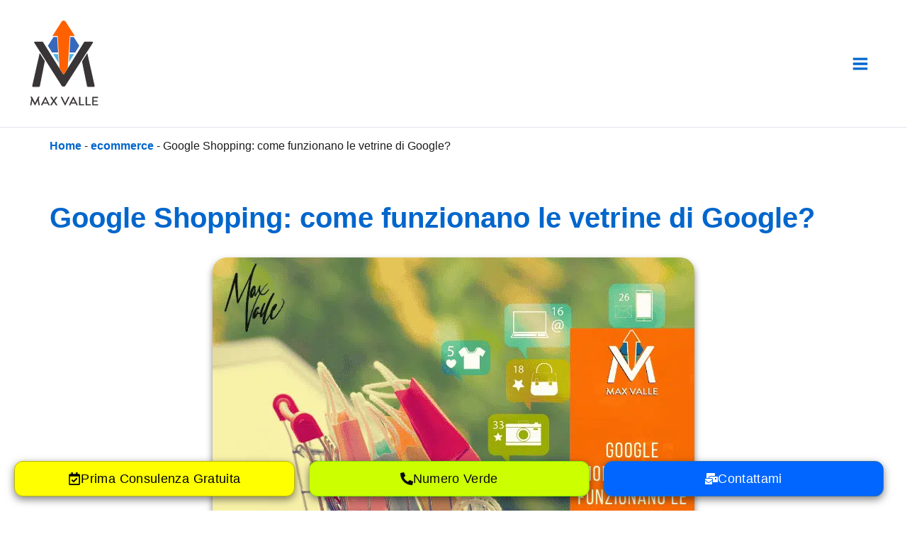

--- FILE ---
content_type: image/svg+xml
request_url: https://maxvalle.it/wp-content/uploads/2023/07/max-valle-logo-scuro.svg
body_size: 2034
content:
<?xml version="1.0" encoding="utf-8"?>
<!-- Generator: Adobe Illustrator 26.3.1, SVG Export Plug-In . SVG Version: 6.00 Build 0)  -->
<svg version="1.1" id="Livello_1" xmlns:serif="http://www.serif.com/"
	 xmlns="http://www.w3.org/2000/svg" xmlns:xlink="http://www.w3.org/1999/xlink" x="0px" y="0px" viewBox="0 0 595.3 841.9"
	 style="enable-background:new 0 0 595.3 841.9;" xml:space="preserve">
<style type="text/css">
	.st0{fill:#393536;}
	.st1{fill:#3668BB;}
	.st2{fill:#4FB3E9;}
	.st3{fill:#FFFFFF;}
	.st4{fill:#393536;stroke:#FFFFFF;stroke-width:5;stroke-miterlimit:10;}
	.st5{fill:#FF6100;}
</style>
<g id="g10" transform="matrix(1.33333,0,0,-1.33333,-483,492.701)">
	<g id="g12">
		<g id="g14">
			<g id="g20" transform="matrix(1,0,0,1,392.933,233.048)">
				<path id="path22" class="st0" d="M87.2-426.9l-10.3,21h-0.4l-10.2-21H87.2z M49.3-443.1L75-391.6c0.2,0.5,1,0.8,1.4,0.8h0.8
					c0.4,0,1.2-0.4,1.4-0.8l25.5-51.5c0.5-1-0.2-2-1.4-2h-5.3c-1,0-1.6,0.5-1.9,1.1l-5.2,10.5H63c-1.7-3.5-3.4-7-5.1-10.5
					c-0.2-0.5-0.9-1.1-1.9-1.1h-5.3C49.5-445.1,48.8-444.1,49.3-443.1"/>
			</g>
			<g id="g24" transform="matrix(1,0,0,1,402.653,235.459)">
				<path id="path26" class="st0" d="M114.8-420l-16.5,23.9c-0.7,1,0,2.1,1.4,2.1h7.1c0.6,0,1.2-0.3,1.4-0.7l11.8-18.3h0.1
					l11.9,18.3c0.2,0.3,0.7,0.7,1.3,0.7h7.1c1.4,0,2.1-1.1,1.4-2.1L125.3-420l17.1-25.3c0.7-1.1,0-2.1-1.4-2.1h-6.4
					c-0.7,0-1.3,0.4-1.4,0.7L120-427.2h-0.2l-12.9-19.6c-0.2-0.3-0.7-0.7-1.4-0.7h-6.4c-1.5,0-2.2,1.1-1.5,2.1L114.8-420z"/>
			</g>
			<g id="g28" transform="matrix(1,0,0,1,415.503,241.736)">
				<path id="path30" class="st0" d="M151.3-402.2c-0.5,1,0.2,2,1.4,2h5.9c0.7,0,1.3-0.5,1.4-0.8l18.4-37.9h0.5l18.4,37.9
					c0.2,0.4,0.7,0.8,1.4,0.8h5.9c1.3,0,1.9-1,1.4-2l-25.6-51.5c-0.2-0.5-0.7-0.8-1.4-0.8h-0.8c-0.6,0-1.2,0.4-1.4,0.8L151.3-402.2z
					"/>
			</g>
			<g id="g32" transform="matrix(1,0,0,1,438.789,233.048)">
				<path id="path34" class="st0" d="M217.4-426.9l-10.3,21h-0.4l-10.2-21H217.4z M179.6-443.1l25.6,51.5c0.2,0.5,1,0.8,1.4,0.8h0.8
					c0.4,0,1.2-0.4,1.4-0.8l25.5-51.5c0.5-1-0.2-2-1.4-2h-5.3c-1,0-1.6,0.5-1.9,1.1l-5.2,10.5h-27.3c-1.7-3.5-3.4-7-5.1-10.5
					c-0.3-0.5-0.9-1.1-1.9-1.1H181C179.7-445.1,179.1-444.1,179.6-443.1"/>
			</g>
			<g id="g36" transform="matrix(1,0,0,1,445.378,241.875)">
				<path id="path38" class="st0" d="M236.1-401.8c0,0.8,0.7,1.5,1.6,1.5h5.5c0.8,0,1.6-0.7,1.6-1.5v-45h22.6c0.9,0,1.6-0.7,1.6-1.5
					v-4.2c0-0.8-0.7-1.5-1.6-1.5h-29.7c-0.9,0-1.6,0.7-1.6,1.5V-401.8z"/>
			</g>
			<g id="g40" transform="matrix(1,0,0,1,456.228,241.875)">
				<path id="path42" class="st0" d="M266.9-401.8c0,0.8,0.7,1.5,1.6,1.5h5.5c0.8,0,1.6-0.7,1.6-1.5v-45h22.6c0.9,0,1.6-0.7,1.6-1.5
					v-4.2c0-0.8-0.7-1.5-1.6-1.5h-29.7c-0.9,0-1.6,0.7-1.6,1.5V-401.8z"/>
			</g>
			<g id="g44" transform="matrix(1,0,0,1,467.078,241.875)">
				<path id="path46" class="st0" d="M297.8-401.8c0,0.8,0.7,1.5,1.6,1.5h33.4c0.9,0,1.6-0.7,1.6-1.5v-4.3c0-0.8-0.7-1.5-1.6-1.5
					h-26.4v-15.6h22.3c0.8,0,1.6-0.7,1.6-1.5v-4.3c0-0.8-0.8-1.5-1.6-1.5h-22.3v-16.5h26.4c0.9,0,1.6-0.7,1.6-1.5v-4.2
					c0-0.8-0.7-1.5-1.6-1.5h-33.4c-0.9,0-1.6,0.7-1.6,1.5V-401.8z"/>
			</g>
			<g id="g48" transform="matrix(1,0,0,1,381.059,228.78)">
				<path id="path50" class="st0" d="M53.4-439l-0.4,2.2l-0.8,4.2l-5,27.4l-1.1,6l1.5,2.9l4.1,7.9c0.5,1-0.2,2-1.5,2h-6.2
					c-0.8,0-1.3-0.5-1.5-0.8l-0.1-0.2l-1.6-3.2l-4.1-8.2l-1.6-3.1L23.6-425H23l-10.6,21.1l-2.6,5.2l-4.1,8.2l-1.6,3.1L4-387.2
					c-0.2,0.4-0.8,0.8-1.5,0.8h-6.2c-1.3,0-2-1-1.5-2l4.1-8l1.3-2.5l-1.7-9.3l-5.1-27.6l-0.2-1l-0.4-2.2c-0.2-1.1,0.4-1.8,1.5-1.8
					h5.1c0.6,0,1.3,0.6,1.4,1.1l0.5,2.9l4.4,27.3l7.7-15l7.9-15.3c0.3-0.5,0.9-0.8,1.5-0.8h0.9c0.7,0,1.2,0.4,1.5,0.8l8.3,16
					l7.1,13.7l4.4-26.7l0.5-2.9c0.2-0.5,0.8-1.1,1.5-1.1H52C53.1-440.8,53.7-440.1,53.4-439"/>
			</g>
			<g id="g52" transform="matrix(1,0,0,1,445.857,326.5)">
				<path id="path54" class="st1" d="M237.5-161.4l-19.9-32l-6.3-10.2H66l-6.3,10.2l-20,32.1l35.2,55.2h127.5L237.5-161.4z"/>
			</g>
			<g id="g56" transform="matrix(1,0,0,1,437.31,312.766)">
				<path id="path58" class="st2" d="M213.2-200.4l-60.6-97.5h-10.9l-56.1,90.3l-4.5,7.2H213.2z"/>
			</g>
			<g id="g64" transform="matrix(1,0,0,1,420.115,369.115)">
				<path id="path66" class="st3" d="M164.4-40.4c-6.4,0-12.4-3.2-15.8-8.7l-54.2-85.2L87-145.7h36.6l17.1-306.8l0.4-7.1h48.7
					l0.4,7.1l17.1,306.8h34.5l-7.3,11.5L180.2-49C176.7-43.6,170.8-40.4,164.4-40.4 M164.4-47.8c3.6,0,7.3-1.7,9.5-5.2l54.2-85.2
					h-28l-17.4-313.9h-34.5l-17.4,313.9h-30l54.2,85.2C157.1-49.6,160.7-47.8,164.4-47.8"/>
			</g>
			<g id="g68" transform="matrix(1,0,0,1,390.003,297.819)">
				<path id="path70" class="st4" d="M78.8-228.6L67.9-284l-2-10.6l-15.7-79.7L47-390c-0.3-1.8-2.2-3.6-4.5-4.8
					c-1.5-0.7-3.1-1.2-4.8-1.2H4.2c-2.3,0-4.3,0.4-5.9,1.2c-3.2,1.5-4.6,4.6-4,8.6l2.7,11.9l1.2,5.4L15-294.6l2.4,10.6l5.9,26.4
					l8.2,36.3l11.2,49.7L78.8-228.6z"/>
			</g>
			<g id="g72" transform="matrix(1,0,0,1,468.834,331.238)">
				<path id="path74" class="st4" d="M302.7-148l-27-42.4l-9.8-15.2l-37.2-58.3l-33.5-52.5l-6.7-10.6l-6.6-10.4l-54.4-85.3
					c-1.7-2.4-5.1-4.5-9.7-4.5h-5.7c-4,0-8,2.1-9.6,4.5l-51.8,81.6l-8.9,14l-6.7,10.6L0-260.9L-36.1-204l-8.3,13.1l-27.3,43
					c-3.3,5.3,1.2,10.6,9.7,10.6h40.6c4.6,0,8.5-2.4,9.7-4.5l0.6-1l10.4-16.8l10.6-17l16.6-26.7l3.1-5l6.5-10.5l7.7-12.3l52.9-85.1
					l6.6-10.6l10.5-16.9h3.4l10.5,16.9l6.6,10.6l59.8,96.2l0.8,1.3l6.5,10.5l3.1,5l16.6,26.6l10.6,17.1l10.4,16.8l0.6,1
					c1.2,2,4.5,4.5,9.7,4.5h40.5C301.7-137.4,306.2-142.7,302.7-148"/>
			</g>
			<g id="g76" transform="matrix(1,0,0,1,470.753,254.569)">
				<path id="path78" class="st4" d="M308.2-351.5c-1.5-0.7-3.5-1.2-5.8-1.2h-33.6c-1.8,0-3.5,0.4-5,1.2c-2.4,1.2-4.2,3-4.8,4.8
					l-3.2,15.7l-16.1,79.7l-2.2,10.6l-10.6,52.5l37.2,58.3l7.1-31.9l10.8-48.2l6.9-30.6l2.4-10.6l12.8-57.1l5-22.5l2.6-11.9
					C312.7-346.9,311.4-349.9,308.2-351.5"/>
			</g>
			<g id="g60" transform="matrix(1,0,0,1,414.962,260.934)">
				<path id="path62" class="st5" d="M143.6-238.3L132.3-33.8H99l57.9,90.9c2.8,4.4,7.5,7,12.7,7s9.9-2.6,12.7-7l57.9-90.9h-31.3
					l-13.6-204.7l-23-37h-5.5L143.6-238.3z"/>
			</g>
		</g>
	</g>
	<g id="text82">
	</g>
</g>
</svg>
